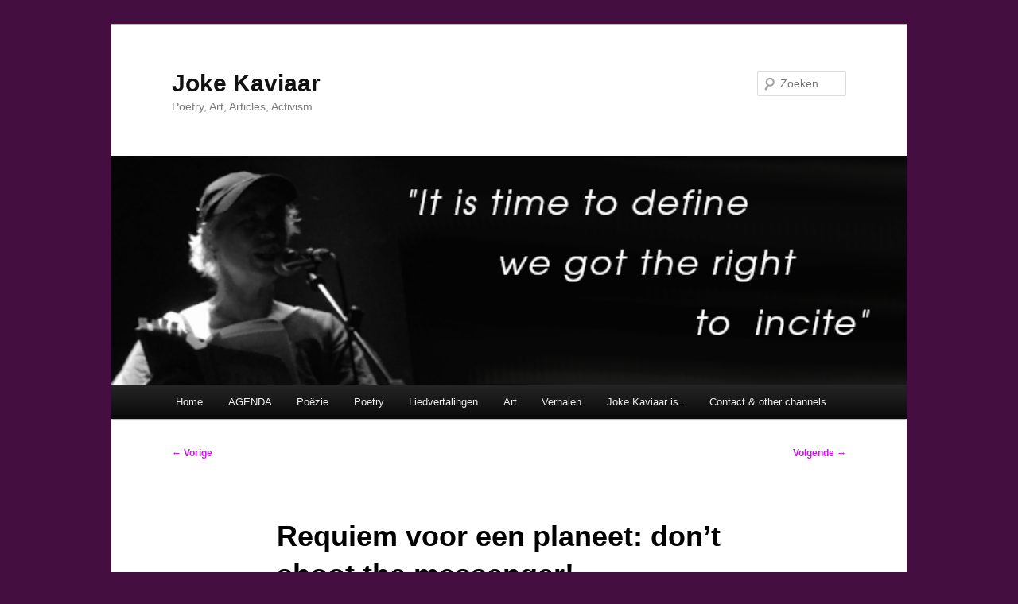

--- FILE ---
content_type: application/javascript
request_url: https://jokekaviaar.nl/wp-content/plugins/cc-post-republisher/license-block/modal.js?ver=2.1.0
body_size: 828
content:
jQuery(document).ready(function ($) {
	// Update the button image with the license image
	var button = $("#cc-post-republisher-modal-button-open");
	var licenseImage = modalSettings.licenseImage;
	button.find('img').attr('src', licenseImage);

	// Populate and open modal on button click
	$(document).on('click', '#cc-post-republisher-modal-button-open', function () {
		var postId = modalSettings.postID;
		var postType = modalSettings.postType;

		// Ensure postId is valid before making the AJAX request
		if (postId) {
			// Set the REST URL based on the post type (must be pluralized for posts and pages)
			if (postType === 'post') {
				postType = 'posts';
			} else if (postType === 'page') {
				postType = 'pages';
			}
			var postUrl = modalSettings.root + 'wp/v2/' + postType + '/' + postId;

			// AJAX request to get content
			$.ajax({
				url: postUrl,
				method: 'GET',
				beforeSend: function (xhr) {
					xhr.setRequestHeader('X-WP-Nonce', modalSettings.nonce);
				},
				success: function (response) {
					var modal = $('#cc-post-republisher-modal');
					var container = $('#cc-post-republisher-modal-container');

					if (modal.length) {
						var licenseContent = modalSettings.licenseContent;
						var termsContent = modalSettings.termsContent;

						var content = '<button id="cc-post-republisher-modal-button-close">&times;</button>';
						content += termsContent;
						content += licenseContent;
						content += '<div id="cc-post-republisher-post-content">';
						content += '<textarea><h1>' + response.title.rendered + '</h1>\n\n' + response.content.rendered + '</textarea>';
						content += '</div>';

						modal.html(content);
						container.css('display', 'block');
					} else {
						console.error('Modal element not found');
					}
				},
				error: function (error) {
					console.error('AJAX error:', error);
				}
			});
		} else {
			console.error('Post ID is not valid.');
		}
	});

	$(document).on('click', '#cc-post-republisher-modal-button-close', function () {
		$('#cc-post-republisher-modal-container').css('display', 'none');
	});

	// Close modal if clicking outside the modal
	$(document).on('click', '#cc-post-republisher-modal-container', function (e) {
		if ($(e.target).is('#cc-post-republisher-modal-container')) {
			$(this).css('display', 'none');
		}
	});

	// Close modal if pressing the escape key
	$(document).on('keydown', function (e) {
		if (e.key === "Escape") {
			$('#cc-post-republisher-modal-container').css('display', 'none');
		}
	});
});
